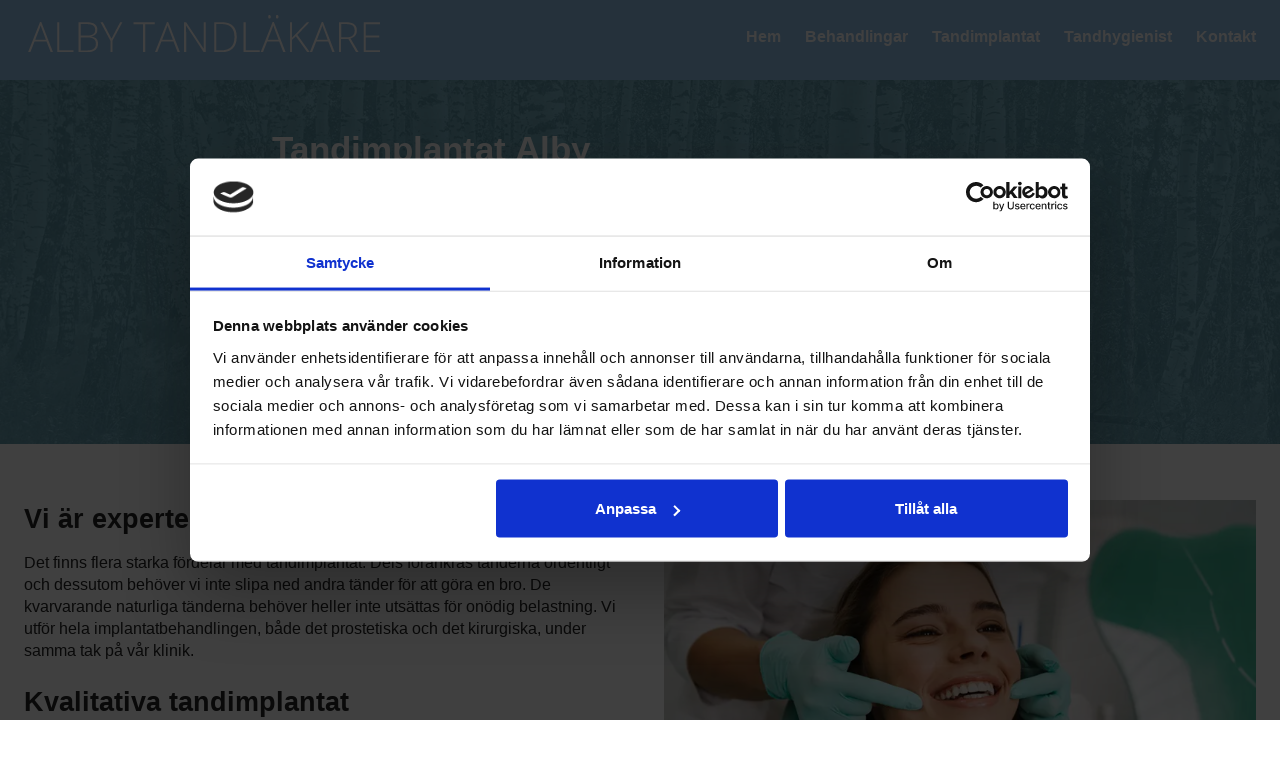

--- FILE ---
content_type: text/html; charset=utf-8
request_url: https://www.albytandlakare.se/tandimplantat/
body_size: 8634
content:
<!doctype html>
<html class="no-js" lang="SV-se">
    <head>

        <meta charset="utf-8">
        <meta http-equiv="x-ua-compatible" content="ie=edge">
        <title>Tandimplantat Alby | Nya tänder och allt inom tandvård till bra pris</title>
        <meta name="viewport" content="width=device-width, initial-scale=1">

<script id="Cookiebot" src="https://consent.cookiebot.com/uc.js" data-cbid="fbadde1c-3140-449c-9ad7-c23e03f60aae" type="text/javascript" data-blockingmode="auto" ></script>


<link rel="stylesheet" href="https://css.staticjw.com/createdfiles/css-files/322149.css?m=9317">

<style>html{scroll-behavior:smooth;}body{font-family:"Open Sans",sans-serif;font-optical-sizing:auto;font-weight:400;}.site-header{background-color:transparent;height:75px;}.desktop-nav{margin-top:1.6em;}.desktop-nav a,.desktop-nav a:visited{color:#fff;display:block;font-size:1em;padding-bottom:0;margin-bottom:1.6em;border-bottom:0 solid #fff;transition:0.5s;}.desktop-nav a:hover{color:#fff;border-bottom:1px solid #fff;transition:0.5s;}.magic{height:75px;background-color:rgba(146,194,235,1);box-shadow:0 2px 16px 0 rgba(0,0,0,0.1);transition:0.5s;}.magic .desktop-nav a,.desktop-nav a:visited{color:#f1f1f1;border-bottom:0 solid #fff;transition:0.5s;}.magic .desktop-nav a:hover{color:#fff;border-bottom:1px solid #ffffff;}.magic2{background-color:rgba(146,194,235,1);box-shadow:0 2px 16px 0 rgba(0,0,0,0.1);transition:0;}.magic2 .desktop-nav a,.desktop-nav a:visited{color:#f1f1f1;}.magic2 .desktop-nav a:hover{color:#fff;border-bottom:1px solid #ffffff;}.jumbotron{background-color:#92c2eb;}header .left img{width:360px;margin-top:0.5em;}.cubebox h3{font-size:1.6em;margin-bottom:0;color:#fff;background-color:#51beb8;padding:0.5em;text-align:center;border-radius:0;}.buttons{background-color:#92c2eb;border-radius:2px;padding:12px 18px;font-weight:700;text-transform:uppercase;}.buttons:hover{background-color:#69a2d3;}.button_c{background-color:transparent;color:#fff;border:2px solid #fff;}.button_c:hover{background-color:#fff;color:#222;border:2px solid #fff;}.button_e{background-color:transparent;color:#fff;border:2px solid #fff;margin-top:1em;}.button_e:hover{background-color:#fff;color:#222;border:2px solid #fff;}.ingress{margin:0 auto;}hr{background:#92c2eb;}.ingress hr{background:#92c2eb;}.ing-overlay{background-color:rgba(0,0,0,0);}.image-block{background-image:url('https://uploads.staticjw.com/al/albytandlakare/at_i_7.webp');background-position:center;background-repeat:no-repeat;background-size:cover;z-index:0;opacity:1;transition:all 1s ease;min-height:150px;}.image-block:hover{opacity:0.9;}.image-block{background-color:#f1f1f1;background-position:center;background-repeat:no-repeat;background-size:cover;z-index:0;opacity:1;transition:all 1s ease;}.image-block:hover{opacity:1;}footer svg .st0{fill:#459ed0;}footer{background-color:#292b34;}a{color:#459ed0;}.cta-block{background-color:#92c2eb;}.cta-block-alt{background-color:#fff;}.cta-text{font-weight:700;color:#fff;font-size:2.4em}h3{font-size:1.6em;}.cubeshell{width:22%;}.cubeshell{margin:0 1em 1em 0;}.cubeshell:nth-child(4){margin-right:0;}.cubeshell:last-child{margin-right:0;}#stf-logo{width:120px;display:inline-block;padding-right:1em;}footer .col-3 img{margin-top:0;}@media (max-width:1024px){.cubebox h3{font-size:1.4em;}#stf-logo{width:100px;display:inline-block;padding-right:1em;}}@media (max-width:800px){#home-slide-bg{background-image:url('https://uploads.staticjw.com/al/albytandlakare/at_m_1.webp')!important;}.ingress{padding:2em 0;}footer .col-1{width:22%;}footer .col-2{width:22%;}footer .col-3{width:22%;}footer .col-4{width:22%;}#home-slide-bg h1{max-width:800px;}footer .col-3 img{max-width:80px}.color-block{padding:1em 0 0;}}@media (max-width:600px){h2,h3{font-size:1.2em;margin-bottom:0.25em;line-height:1.3;}.color-block h3{font-size:1.2em;margin-bottom:0.25em;line-height:1.3;}.color-block h2{font-size:1.2em;margin-bottom:0.25em;line-height:1.3;}.ingress{padding:2em 1em;}footer .col-1{width:100%;}footer .col-2{width:100%;}footer .col-3{width:100%;}footer .col-4{width:100%;}.mobile-nav-toggle{top:1.6em;}header .left img{width:280px;margin-top:0.9em;}.button_b{width:100%}.cta-text{font-weight:700;color:#fff;font-size:1.8em}footer{text-align:center;}.ingress h1{font-size:1.8em;}}@media (max-width:340px){header .left img{width:220px;margin-top:1.2em;}.ingress h1{font-size:1.6em;}}.staff .col{width:50%;display:inline-block;padding:0.5em 0.5em;box-sizing:border-box;}.staff .col:last-child{float:right;}.staff img{display:block;padding:0;margin-left:auto;margin-right:auto;}.staff .portrait img{width:250px;height:250px;}@media (max-width:800px){.staff .col{width:50%;float:left;}.staff .col:nth-child(odd){padding-right:0.5em;}.staff .col:nth-child(even){float:right;padding-left:0.5em;}.staff .portrait img{width:250px;height:250px;}}@media (max-width:640px){.staff .col{width:100%;float:left;padding:0.5em 0;}.staff .col:nth-child(odd){padding-right:0;}.staff .col:nth-child(even){float:right;padding-left:0;}}.portrait img{max-width:100%;border-radius:0;object-fit:cover;width:250px;height:250px;}.portrait{position:relative;line-height:0;}.portrait:hover .overlay{width:100%;left:0;background-color:rgba(150,150,150,1);}.overlay{position:absolute;top:85%;bottom:0;left:0;right:0;background-color:rgba(146,194,235,1);overflow:hidden;width:100%;height:15%;transition:.5s ease;}.overlaytext{position:absolute;top:50%;left:50%;color:#fff;font-size:1em;line-height:1.2;text-align:center;transform:translate(-50%,-50%);-ms-transform:translate(-50%,-50%);width:100%;}.stafftext h4{color:#222;font-size:1.2em;font-weight:700;text-align:center;margin:1em;line-height:1.4;}.stafftext p{color:#222;font-size:1em;margin:1em;text-align:center;line-height:1.4;}.placeholder{position:absolute;top:124em;}@media (max-width:1040px){.placeholder{position:absolute;top:130em;}}@media (max-width:800px){.placeholder{position:absolute;top:130em;}}@media (max-width:600px){.placeholder{position:absolute;top:144em;}}.midhead_c{text-align:center;margin:0 auto;text-align:center;padding:3em;}.midhead_c hr{max-width:100px;padding:0;margin-left:auto;margin-right:auto;}.midhead_c h3{font-size:2.3em;margin-top:0.5em;}@media (max-width:600px){.midhead_c{padding:1.5em 0 0;}.midhead_c h2{font-size:2em;}}.cubeoverlay{background-color:rgba(199,234,232,0.5);height:100%;transition:.5s ease;}.cubeoverlay:hover{background-color:rgba(199,234,232,1);transition:.5s ease;}.accordion{background-color:rgba(199,234,232,0.6);color:#222;font-size:1.2em;}.activeacc,.accordion:hover{background-color:rgba(199,234,232,1);}.accordion:after{color:#222;}.activeacc:after{color:#ffffff;}.panel{padding:0 18px;background-color:transparent;max-height:0;overflow:auto;transition:max-height 0.2s ease-out;}.mobile-nav-toggle{z-index:99;position:absolute;cursor:pointer;top:1.8em;right:1.2em;}.mobile-nav-toggle .toggle-button{position:relative;}.st1{fill:#fff;}.st2{fill:#fff;}.st3{fill:#fff;}.cubetxt p{margin:0 0 1.3em;}.cubelink{z-index:1;}.mobile-nav{background-color:#92c2eb;}.mobile-nav ul{position:relative;padding-top:6em;z-index:3;}.mobile-nav ul a{color:#fff;}@media (max-width:800px){.cubeshell{width:47.8%;}.cubeshell{padding:0;margin:0.5em 0.5em 0.5em 0.5em;}.cubetxt h3{font-size:1.1em;}.cubetxt h4{font-size:1.1em;}.cubebox h3{font-size:1.1em;}.cubeshell:first-child{margin-left:0.5em;}.cubeshell:last-child{margin-right:0.5em;}.cubeshell:nth-child(4){margin-right:0.5em;}.bildtext{padding-top:8em;}}@media (max-width:600px){.cubes{margin-top:1em;}.cubeshell{width:100%;margin:1em;}.cubebox{width:100%;margin:0em 0;}.cubebox img{max-height:70px;}.cubebox h3{font-size:1.4em;}.cubetxt h4{font-size:1.1em;}.cubeshell:first-child{margin-left:1em;}.cubeshell:last-child{margin-right:1em;}.cubeshell:nth-child(4){margin-right:1em;}}.logo{width:200px;text-align:center;margin:1.5em auto 0;display:inline-block;vertical-align:middle;}@media (max-width:640px){footer h5{max-width:100%;color:#92c2eb;}}</style>

    <link rel="icon" href="https://images.staticjw.com/alb/2280/favicon.png" sizes="any">
    <meta charset="utf-8">
    <meta name="description" content="Vänd dig till oss på Alby Tandläkare för trygg och effektiv hjälp med tandimplantat. Vår tandläkare och tandsköterska hjälper dig genom hela processen">
    <link rel="canonical" href="https://www.albytandlakare.se/tandimplantat/">

<style type="text/css">
#home-slide-bg {background-image:url(https://uploads.staticjw.com/al/albytandlakare/at_s_1.webp);}
</style>

<!-- Google Tag Manager -->
<script>(function(w,d,s,l,i){w[l]=w[l]||[];w[l].push({'gtm.start':
new Date().getTime(),event:'gtm.js'});var f=d.getElementsByTagName(s)[0],
j=d.createElement(s),dl=l!='dataLayer'?'&l='+l:'';j.async=true;j.src=
'https://www.googletagmanager.com/gtm.js?id='+i+dl;f.parentNode.insertBefore(j,f);
})(window,document,'script','dataLayer','GTM-T677CHDB');</script>
<!-- End Google Tag Manager -->
</head>


<body>
<!-- Google Tag Manager (noscript) -->
<noscript><iframe src="https://www.googletagmanager.com/ns.html?id=GTM-T677CHDB"
height="0" width="0" style="display:none;visibility:hidden"></iframe></noscript>
<!-- End Google Tag Manager (noscript) -->

<header class="site-header" id="header_frame">
            
<div class="branding" >
 <div class="left"><a href="/"><img src="https://uploads.staticjw.com/al/albytandlakare/alby-t-logo.svg" /></a></div>
 <div class="right">
	<div class="mobile-nav-toggle" id="mobile-nav-toggle">
	<span class="toggle-button">
	<svg viewBox="0 0 100 100" width="30" height="30">
	<rect class="st1" width="80" height="10"></rect>
	<rect class="st2" y="30" width="80" height="10"></rect>
	<rect class="st3" y="60" width="80" height="10"></rect>
	</svg>
	</span>
 </div>
             <nav class="mobile-nav" id="mobile-nav">
		<ul id="nav">
<li id="active"><a href="/">Hem</a></li>

<li><a href="/#behandlingar">Behandlingar</a> </li>
<li><a href="/tandimplantat/">Tandimplantat</a></li>
<li><a href="/tandhygienist/">Tandhygienist</a> </li>
<li><a href="/kontakt">Kontakt</a></li>
</ul>
</nav>
</div>


<div class="right2"><nav class="desktop-nav" id="dektop-nav">
<ul>
<li><a href="/" class="current">Hem</a></li>
<li><a href="/#behandlingar">Behandlingar</a> </li>
<li><a href="/tandimplantat/">Tandimplantat</a></li>
<li><a href="/tandhygienist/">Tandhygienist</a> </li>
<li><a href="/kontakt">Kontakt</a></li>
</ul>
</nav>
</div>

                
<div class="left">  

  

                 
                </div>
            </div>
            
        </header>

	         <div class="jumbotron">
			
          </div>
                         <main>
		

<div class="image-block">
<div class="ing-overlay">
<section class="container">
<section class="ingress">
<h1>Tandimplantat Alby</h1>
<hr />
<p>Är dina tänder inte i den form du önskar? Du kanske har förlorat en eller flera tänder av någon anledning eller har du en helt tandlös över- eller underkäke? Lösningen kan vara att ersätta de förlorade tänderna med tandimplantat.</p>
<a class="buttons button_l" href="https://www.albytandlakare.se/kontakt">Kontakta oss</a></section>
</section>
</div>
</div>
<div class="frame">
<div class="container">
<section class="textleft">
<h2>Vi är experter på tandimplantat</h2>
<p>Det finns flera starka fördelar med tandimplantat. Dels förankras tänderna ordentligt och dessutom behöver vi inte slipa ned andra tänder för att göra en bro. De kvarvarande naturliga tänderna behöver heller inte utsättas för onödig belastning. Vi utför hela implantatbehandlingen, både det prostetiska och det kirurgiska, under samma tak på vår klinik.</p>
<h2>Kvalitativa tandimplantat</h2>
<p>Vår skickliga och erfarna tandläkare och tandsköterska hjälper dig med kvalitativa tandimplantat i Alby till bra priser. Vi skräddarsyr behandlingen för att passa just dina behov.</p>
<p>Vi inleder med ett konsultationsmöte där vi undersöker dina tänder tar vi fram en lämplig behandlingsplan. Vi har lång erfarenhet av tandimplantat och kommer att ta hand om dig hela vägen.</p>
<a class="buttons" href="https://www.albytandlakare.se/kontakt">Kontakta oss</a></section>
<section class="imgright"><img src="https://uploads.staticjw.com/al/albytandlakare/at_b_14.webp" alt="Tandimplantat Alby nöjd patient" /></section>
</div>
</div>
<div class="color-block">
<div class="container">
<section class="textleft">
<h3>Dåliga tänder påverkar hela livet</h3>
<p>Problem med tappade eller skadade tänder påverkar hela livet. Du kan få svårt att äta på ordentligt och få problem med smärta i tänder, käke och huvud. Många lider också psykiskt av dåliga tänder. Sämre självkänsla och färre leenden är en vanlig följd för personer som har en tandrad som inte är komplett. Vår tandläkare kan hjälpa dig med dina problem med hjälp av ett modernt och smidigt implantat.<br />Vår erfarna och kunniga personal förstår vad som krävs för att våra patienter ska känna sig trygga och välkomna på kliniken:</p>
<ul>
<li>Moderna lokaler med den senaste utrustningen.</li>
<li>Välutbildad personal som har erfarenhet och de senaste kunskaperna om moderna tandimplantat.</li>
<li>En trygg och välkomnande miljö som är anpassad efter patienternas behov.</li>
<li>Tandläkare och sköterskor som behärskar fler språk än svenska.</li>
<li>Noggranna uppföljningar och kontroller när implantaten är på plats.</li>
<li>Kunniga tandhygienister som kan ge råd om hur du ska hantera dina implantat för att bibehålla en god tandhälsa.</li>
</ul>
<h3>Tandimplantat Alby – mer information</h3>
<p>Skadade och tappade tänder är inte samma problem som det var förr i tiden. Ingen ska behöva ha gammaldags, otympliga löständer. Numera går det att ersätta förlorade tänder med funktionella tandimplantat som är så nära naturliga tänder det går att komma. De är tillverkade av tåligt och funktionellt material som är fullt jämförbara med vanliga tänder.</p>
<p>Så här fungerar det när vi opererar in dina tandimplantat. Vi skruvar enkelt uttryckt in skruvar av titan i käkbenet. Skruvarna fungerar som fundament för de nya tänderna. Implantatet fungerar precis som vanliga tänder och fungerar på ett smidigare sätt jämfört med traditionella lösningar. En klar fördel med implantat är att tänderna inte rör sig och att det inte fastnar några matrester under implantaten.</p>
<p><img src="https://uploads.staticjw.com/al/albytandlakare/at_b_16.webp" alt="Tandimplantat Alby – röntgenbild" /></p>
</section>
<section class="textright">
<p><img src="https://uploads.staticjw.com/al/albytandlakare/at_b_6.webp" alt="Tandimplantat modell" /></p>
<h3>Viktigt med ordentliga förberedelser</h3>
<p>Det är viktigt att förbereda sig ordentligt innan tandimplantat sätts in. Patientens tandhälsa måste undersökas noga, både manuellt och med röntgen. Det är mycket viktigt att det inte är infekterat i käkben eller tandkött innan implantatoperationen. Har du nyligen låtit behandla dina tänder så måste du avvakta läkningen innan det kan vara aktuellt med ett implantat. Ett konstgjort implantat gör att du får tillbaka en fullständig tandrad med förbättrat utseende och god funktion.</p>
<h3>Så sköter du dina tandimplantat</h3>
<p>Tandimplantat sköts i stort sett på samma sätt som naturliga tänder. Du borstar tänderna morgon och kväll med fluortandkräm. Rengöring mellan implantaten kan du göra med vanlig tandtråd eller en mellanrumstandborste.</p>
<p>Dessa finns att köpa på de flesta apotek. Du bör inte röka eller snusa om du har tandimplantat. Det är också bra att vara uppmärksam på förändringar i tandkött, inte minst tecken på inflammation. Om du är orolig för att något inte står rätt till så är det bara att ringa oss.</p>
<h3>Tandimplantat Alby – frågor och svar</h3>
<br /><button class="accordion">Hur mycket kostar en behandling med tandimplantat?</button>
<div class="panel">
<p>Innan vi kör igång gör vi en bedömning där det ingår en kostnadskalkyl. Hur mycket en implantatbehandling kostar varierar. Hur många implantat ska sättas in? Vilken typ av behandling ska utföras? Vilket tandtekniskt arbete krävs?</p>
</div>
<button class="accordion">Finns det några risker med moderna tandimplantat?</button>
<div class="panel">
<p>Innan behandlingen startar görs en utvärdering där vi fastställer patientens medicinska tillstånd. På det viset kan vi ta reda på om patienten är lämpad för en implantatbehandling. Finns det några medicinska tillstånd som kan vara besvärliga eller försvåra läkningen bör du utvärdera riskerna tillsammans med din tandläkare.</p>
</div>
<button class="accordion">Gör det ont att sätta in tandimplantat?</button>
<div class="panel">
<p>Det kan i vissa fall orsaka visst obehag. Bedövning och lugnande medel används oftast för att minska obehag vid insättningen. Ett tandimplantat ger mindre obehag jämfört med om flera ska sättas in.</p>
</div>
</section>
</div>
</div>
<section class="cta-block">
<div class="cta-inner">
<div class="cta-text">Funderar du på tandimplantat?</div>
<a class="buttons button_c" href="https://www.albytandlakare.se/kontakt">Kontakta oss</a></div>
</section>

         
            </main>
<footer>
<div class="container">
<div class="col-1">
<h5>Öppettider</h5>
<p>Mån - tor: 08.00 - 17.00<br />Fre: Stängt</p></div>
                    
<div class="col-2">
<h5>Adress</h5>
<p><strong>Alby tandläkare</strong><br />Albyvägen 14<br />145 59 Norsborg</p>
<p class="f-ico">
<svg version="1.1" id="Lager_1" xmlns="http://www.w3.org/2000/svg" xmlns:xlink="http://www.w3.org/1999/xlink" x="0px" y="0px"
	 viewBox="0 0 129.3 90.3" style="enable-background:new 0 0 129.3 90.3;" xml:space="preserve">
<g>
	<g>
		<path class="st0" d="M91.3,44.8l38,38v-76L91.3,44.8z"/>
	</g>
	<g>
		<path class="st0" d="M6,90.3h117.4L84.6,51.5L77.2,59c-3.3,3.3-7.8,5.2-12.5,5.2s-9.1-1.8-12.5-5.2l-7.4-7.4L6,90.3z"/>
	</g>
	<g>
		<path class="st0" d="M0,6.7v76l38-38L0,6.7z"/>
	</g>
	<g>
		<path class="st0" d="M6.7,0L59,52.2c1.5,1.5,3.5,2.3,5.7,2.3c2.2,0,4.2-0.8,5.7-2.3L122.7,0H6.7z"/>
	</g>
</g>
</svg>

<a href="/cdn-cgi/l/email-protection#7d1c111f04091c1319111c161c0f183d091811141c531e1210"><span class="__cf_email__" data-cfemail="3b5a5759424f5a555f575a505a495e7b4f5e57525a15585456">[email&#160;protected]</span></a></p>
<p class="f-ico"><svg version="1.1" id="Lager_1" xmlns="http://www.w3.org/2000/svg" xmlns:xlink="http://www.w3.org/1999/xlink" x="0px" y="0px"
	 viewBox="0 0 143.8 161" style="enable-background:new 0 0 143.8 161;" xml:space="preserve">

<path class="st0" d="M86.6,43.1c-4.3-3.9-4.7-8.9-1.3-13.3L99,11.9c3.4-4.4,9.5-5.9,14-2.5l8.5,6.8c9,6.9,14.7,15.6,11.2,31.2
	c-1.9,8.3-18.8,39.2-30.3,54.6s-40.6,42-48.2,46.8c-9.6,6-23,3.5-31.7-3.1l-8.2-6.2c-4.4-3.4-5.7-9.3-2.3-13.7l15-18.5
	c3.4-4.4,8.4-4.4,13.4-1.8s12.7,7.4,16.1,5.9c9.9-4.5,16.9-9.8,28.1-24.6C93.4,75.2,96.4,66,96.2,57.2C96.2,53.5,90.9,47,86.6,43.1z
	"/>
</svg>
<br /><a href="tel:0853176868">08-531 76 868</a><br /><a href="tel:0723614080">0723-61 40 80</a></p>	

</div>

<div class="col-3">
<h5>Medlem av</h5>
<img id="stf-logo" src="https://uploads.staticjw.com/al/albytandlakare/stf_logo-n.png" alt="stf logo"/><img id="stf-logo" src="https://uploads.staticjw.com/al/albytandlakare/pt_logo-n.png" alt="pt logo"/></div>

<div class="col-4">
<h5>Meny</h5>
<ul id="nav">
    <li><a href="/">Hem</a></li>
    <li id="active"><a href="/tandimplantat/">Tandimplantat</a></li>
    <li><a href="/tandhygienist/">Tandhygienist</a></li>
    <li><a href="/kontakt">Kontakt</a></li>
</ul>
 
</div>
</div>

<div class="subfooter">
<div class="left"><p>Powered by </p> <svg version="1.1" id="Layer_1" xmlns="http://www.w3.org/2000/svg" xmlns:xlink="http://www.w3.org/1999/xlink" x="0px" y="0px" viewBox="0 0 727.9 87.1" xml:space="preserve">

<path class="st0" d="M0,44.1C0,18.6,16.8,0.8,41.9,0.8c11.3,0,22.7,3.4,31.8,12.6l-4.8,4.3c-7.7-7.4-16.7-10.4-27-10.4
	C21.5,7.2,7.1,21.9,7.1,44.1c0,21.5,14,36.6,34.9,36.6c10.3,0,19.3-2.8,26.3-8.3V50.3H39.8v-6.2H75V76c-8.2,7.2-19.9,11-33,11
	C17.5,87,0,70,0,44.1z"/>
<path class="st0" d="M89.6,1.4h50.9v6.2h-44V41H133v6.2H96.4v33.1H143v6.2H89.6V1.4z"/>
<path class="st0" d="M154,1.4h6.7l53.9,73.8h0.2V1.4h6.7v85.2h-6.8L161,13.2h-0.1v73.3H154V1.4z"/>
<path class="st0" d="M237.8,1.4h50.9v6.2h-44V41h36.6v6.2h-36.6v33.1h46.6v6.2h-53.4V1.4z"/>
<path class="st0" d="M302.3,1.4h29.2c19.1,0,27.4,10.8,27.4,25.2c0,15.2-9,23.2-23.3,25l25,35h-8.3L328,52.1h-18.8v34.4h-6.8V1.4z
	 M329.1,45.8c16.3,0,22.7-8.3,22.7-19.2c0-12.6-8-19-20.9-19h-21.7v38.2H329.1z"/>
<path class="st0" d="M397.9,1.4h7.2L438,86.6h-7.2L422,63.6h-40.8l-8.6,22.9h-7.2L397.9,1.4z M419.8,57.5l-18.1-48h-0.2l-18.1,48
	H419.8z"/>
<path class="st0" d="M542.7,1.4h6.8v85.2h-6.8V1.4z"/>
<path class="st0" d="M563.1,43.8c0-25.6,18.4-43.1,42.4-43.1c23.5,0,42.1,17.3,42.1,43.1c0,25.9-18.6,43.3-42.1,43.3
	C581.5,87.2,563.1,69.5,563.1,43.8z M640.5,43.8c0-21.8-15.7-36.6-35-36.6c-19.9,0-35.4,15.1-35.4,36.6c0,21.7,15.5,36.8,35.4,36.8
	C624.8,80.7,640.5,65.8,640.5,43.8z"/>
<path class="st0" d="M660.4,1.4h6.7l53.9,73.8h0.2V1.4h6.7v85.2h-6.8l-53.8-73.3h-0.1v73.3h-6.8V1.4z"/>
<g>
	<path class="st0" d="M528.7,80.6c0.2-0.4,0.1-0.5-0.8-1.7c-5.4-6.1-10.4-11.9-14.4-16.4c-3.9-4.4-10.2-10.2-13.8-12.9
		c-1.8-1.4-6.1-4.4-7.5-5.5c-0.4-0.3-0.5-0.4-0.5-0.6c0.1-0.2,0.3-0.3,0.6-0.5c2.3-1.7,5.1-3.5,7.6-5.4c3.6-2.7,9.8-8.7,13.7-13
		c4.7-5.2,7.6-8.7,14.3-16.4c1-1.2,1.1-1.3,0.8-1.7c-1.8-2.8-3.7-4.6-6.4-6.4c-0.4-0.2-0.5-0.1-1.7,0.8
		c-6.1,5.4-11.9,10.4-16.4,14.4c-4.4,3.9-10.2,10.2-12.9,13.8c-1.4,1.8-5.7,7.7-5.7,7.7c-0.2,0.3-0.4,0.4-0.6,0.2
		c-0.1-0.1-0.2-0.2-0.3-0.4c-1.7-2.3-3.4-5-5.3-7.5c-2.7-3.6-8.7-9.8-13-13.7c-5.2-4.7-8.7-7.6-16.4-14.3c-1.2-1-1.3-1.1-1.7-0.8
		c-2.8,1.8-4.6,3.7-6.4,6.4c-0.2,0.4-0.1,0.5,0.8,1.7c5.4,6.1,10.4,11.9,14.4,16.4c3.9,4.4,10.2,10.2,13.8,12.9
		c1.8,1.4,6.1,4.5,7.6,5.5c0.2,0.1,0.3,0.2,0.4,0.3c0.1,0.1-0.1,0.3-0.5,0.6c-2.3,1.7-5.1,3.5-7.6,5.4c-3.6,2.7-9.8,8.7-13.7,13
		c-4.7,5.2-7.6,8.7-14.3,16.4c-1,1.2-1.1,1.3-0.8,1.7c1.8,2.8,3.7,4.6,6.4,6.4c0.4,0.2,0.5,0.1,1.7-0.8c6.1-5.4,11.9-10.4,16.4-14.4
		c4.4-3.9,10.2-10.2,12.9-13.8c1.4-1.8,4.5-6,5.6-7.5c0.2-0.3,0.4-0.5,0.5-0.5c0.1,0,0.4,0.4,0.6,0.7c1.7,2.3,3.4,5,5.3,7.5
		c2.7,3.6,8.7,9.8,13,13.7c5.2,4.7,8.7,7.6,16.4,14.3c1.2,1,1.3,1.1,1.7,0.8C525.1,85.1,526.9,83.3,528.7,80.6z"/>
</g>
</svg><p>© 2024</p>
                    </div>
                </div>
</footer>


<script data-cfasync="false" src="/cdn-cgi/scripts/5c5dd728/cloudflare-static/email-decode.min.js"></script><script>(function() { var global_id = '1xovpikl'; var property_id = 322888;
    var url = encodeURIComponent(window.location.href.split('#')[0]); var referrer = encodeURIComponent(document.referrer);
    var x = document.createElement('script'), s = document.getElementsByTagName('script')[0];
    x.src = 'https://redistats.com/track.js?gid='+global_id+'&pid='+property_id+'&url='+url+'&referrer='+referrer; s.parentNode.insertBefore(x, s); })(); </script>

<script src="https://ajax.googleapis.com/ajax/libs/jquery/3.6.0/jquery.min.js"></script>
   <script>
           !function(a){	
		a("#mobile-nav-toggle").click(function(){		
		a(this).toggleClass("active"),
		a("#mobile-nav").toggleClass("active")
	        })
}(jQuery);
       </script>
    
  

<script>
$(function() {
    $(window).on("scroll", function() {
        if($(window).scrollTop() > 0) {
            $(".site-header").addClass("magic2");
        } else {
            //remove the background property so it comes transparent again (defined in your css)
           $(".site-header").removeClass("magic2");
        }
    });
});</script>
  

<script
  src="https://code.jquery.com/jquery-3.6.0.min.js"
  integrity="sha256-/xUj+3OJU5yExlq6GSYGSHk7tPXikynS7ogEvDej/m4="
  crossorigin="anonymous">
</script>

<script>/* When the user clicks on the button,
toggle between hiding and showing the dropdown content */
function myFunction() {
  document.getElementById("myDropdown").classList.toggle("show");}
// Close the dropdown menu if the user clicks outside of it
window.onclick = function(event) {
  if (!event.target.matches('.dropbtn')) {
    var dropdowns = document.getElementsByClassName("dropdown-content");
    var i;
    for (i = 0; i < dropdowns.length; i++) {
      var openDropdown = dropdowns[i];
      if (openDropdown.classList.contains('show')) {
        openDropdown.classList.remove('show');
      }}}}
</script>
<script> var acc = document.getElementsByClassName("accordion"); var i;  for (i = 0; i < acc.length; i++) {   acc[i].addEventListener("click", function() {     this.classList.toggle("activeacc");     var panel = this.nextElementSibling;     if (panel.style.maxHeight) {       panel.style.maxHeight = null;     } else {       panel.style.maxHeight = panel.scrollHeight + "px";     }    }); } </script>
</body>
</html><!-- Page generated in 0.00353 seconds at 22 Jan 18:36 -->

--- FILE ---
content_type: text/css
request_url: https://css.staticjw.com/createdfiles/css-files/322149.css?m=9317
body_size: 7669
content:
*,*::before,*::after{box-sizing:border-box}body,h1,h2,h3,h4,p,figure,blockquote,dl,dd{margin:0}ul[role="list"],ol[role="list"]{list-style:none}html:focus-within{scroll-behavior:smooth}body{min-height:100vh;text-rendering:optimizeSpeed;line-height:1.5}a:not([class]){text-decoration-skip-ink:auto}img,picture{max-width:100%;}input,button,textarea,select{font:inherit}@media(prefers-reduced-motion:reduce){html:focus-within{scroll-behavior:auto}*,*::before,*::after{animation-duration:.01ms !important;animation-iteration-count:1 !important;transition-duration:.01ms !important;scroll-behavior:auto !important}}

.anchor {display: block;position: relative;top: -120px;visibility: hidden;}

/* HEADER */

.site-header {
background-color: #fff;
position: fixed;
width: 100%;
z-index: 4;
left: 0;
transition: left 225ms ease;
box-shadow: none;
}

header .branding {
max-width: 92em;
margin-left: auto;
margin-right: auto;
padding: 0 1.5em;
min-height: 0.25em;
}

header .branding:after {content: " ";display: block;clear: both;}

@media (max-width: 640px) {header {padding-top: 0.5em;}}

header .left2 {
display: inline-block;
margin: 1.8em 0 12px 24px;
float: left;
color:red;
}

header .right a {
display: inline;
padding: 0;
}

header .right2 {
display: inline;
margin-right: 0;
float: right;
text-align: center;
}

@media (max-width: 1024px){.right2 {display: none;float: none;}}
@media (min-width: 1025px){.right {display: none;}}

@media (min-width: 640px) {
header .right {
float: right;
padding-top: 0.8em;
padding-right:1.5em;}
}
@media (max-width: 640px) {
header .right img {display: none;}
header .right a {display: none;}
header .right {margin-bottom: 0;}
}

header .left img {
max-height: 5em; 
z-index: 3;
padding: 4px;
margin: 0 auto 0 0;
}
@media (min-width:640px){header .left {float: left;padding-top: 0.2em;}}

@media (max-width: 640px) {
header .left a {display: inline;}
header .left img {max-height: 4em;padding: 0;margin-top:0;margin-left:1em;}
header .left2 {display: none;}
header .right3 {display: none;}
}

.titeluppe {
text-transform: none;
padding-left: 15px;
padding-top: 0px;
color: #111;
margin: 0;
font-size: 1.7em;
}

@media (max-width: 640px) {.titeluppe {padding-left: 0;}}


/* DESKTOP-NAV */

.desktop-nav {
font-size:1em;
margin-top:2.1em;
padding-top:0;
float: right;
padding-right: 0;
text-transform: none;
border-bottom: 0 solid #fff;
}

.desktop-nav ul {
max-width: 78em;
margin-left: auto;
margin-right: auto;
padding: 0 0;
}
   
.desktop-nav ul:after {content: "";display: block;clear: both;padding:0;}
  
.desktop-nav li {
margin-right: 0;
margin-left: 1.5em;
display: block;
float: left;
position: relative;
padding-bottom: 0;}
    
.desktop-nav li:after {padding-top: 0em;padding-bottom: 0.625em;content: "";position: absolute;right: -0.95em;top: 0px;}
.desktop-nav li:first-child {margin-left: 0;}
.desktop-nav li:last-child:after {display: none;}

.active {background-color: rgba(255,255,255,1);box-shadow: 0 2px 16px 0 rgba(0,0,0,0.1);transition: 0.8s;}
.active .desktop-nav a {}
.active .desktop-nav a:hover {}
.active2 {background-color: rgba(255,255,255,1);box-shadow: 0 2px 16px 0 rgba(0,0,0,0.1);transition: 0;}
.active2 .desktop-nav a, .desktop-nav a:visited { }
.active2 .desktop-nav a:hover { }

@media (max-width: 640px) {.desktop-nav {display: none; }}

.desktop-nav a,
.desktop-nav a:visited {
color: #222; 
display: block;
font-size: 1em;
padding-bottom:1em;
}

.desktop-nav a:active,
.desktop-nav a:hover {
color: #326e97;
transition: 0.5s;
}

.desktop-nav ul ul {
display: none;
position: absolute;
top: 100%;
left: 0;
background: #fff;
opacity: 1;
z-index: 99;
margin-bottom:0;
}

.desktop-nav  ul ul a {padding:0.3em;margin:0;color:#326e97;line-height:1.8;}

.desktop-nav ul li:hover ul {
display:block;
text-align: left;
padding:0 0.5em 0;
width:150px;
}

.desktop-nav ul ul a {font-size:1em;color:}
.desktop-nav ul ul a:hover {}

/* DROPDOWN MENY */

.dropdown {position: relative;display: inline-block;transition:0.5s;}

.dropdown-content {
display: none;
position: relative;
background-color: transparent;
min-width: 100%;
z-index: 1;
text-align: right;
overflow: auto;
line-height:1.2;
font-size:0.8em;
margin-top:0.5em;
}

.dropdown-content a {
color: #d3d3d3;
padding: 0;
text-decoration: none;
display: block!important;
font-size:0.8em;
line-height:1.8;
transition:0.5s;}

.dropdown-content a:hover {transition:0.5s;}

.show {display:block;}
.ddlink a {color:#cccccc;font-size:0.9em;word-break:keep-all;}

/* Dropdown Button */

.dropbtn {
color: #d3d3d3;
padding: 16px;
cursor: pointer;
}

.dropbtn::after { 
content: "›";
font-size: 1.4em;
position: absolute;
margin-left: 0.5em;
-webkit-transform: rotate(90deg);
transform: rotate(90deg);
transition:0.5s;
color:#ccc;
}

.dropbtn:hover, .dropbtn:focus {}
 
/* MOBILE NAV */

.mobile-nav {
height: min-content;
padding: 1em 1.5em 1em 1em;
position: fixed;
top: 0;
bottom: 0;
right: 0;
overflow-x: auto;
width: min-content;
z-index: 98;
background-color: #fff;
-webkit-transition: background 0.3s ease, height 0.3s ease-in, min-height 0.3s ease-in;
transition: background 0.3s ease, height 0.3s ease-in, min-height 0.3s ease-in, transform 0.5s 0.2s cubic-bezier(0.4, 0, 0.3, 0.3);
-webkit-transform: translateX(200%);
transform: translateX(200%);
width: 100%;
text-align:right;
height: 1000px;
box-shadow: 0 2px 12px 0 rgba(0,0,0,0.2);
}

.mobile-nav.active {
-webkit-transform: translateX(0);
transform: translateX(0);
box-shadow: 0 2px 12px 0 rgba(0,0,0,0.2);}

.mobile-nav ul {padding-top: 6em;}
.mobile-nav ul li {display: block;padding-bottom: 0;padding-top: 1em;}
    
.mobile-nav ul a {
display: block;
font-size:1.2em;
padding-bottom:0.5em;
}
.mobile-nav li a {}
.mobile-nav li a:hover {}

/* HAMBURGER */

.mobile-nav-toggle {z-index: 99;position: absolute;cursor: pointer;top: 2.4em;right: 1.2em;}
.mobile-nav-toggle .toggle-button {position: relative;}

.st1 {fill:#222;}
.st2 {fill:#222;}
.st3 {fill:#222;}

.mobile-nav-toggle .st1 {transform-origin: -25px;transition: 0.3s ease transform, 0.3s ease top, 0.3s ease width,0.3s ease right;}
.mobile-nav-toggle .st2 {right: 0;width: 80px;transform-origin: 60px;transition: 0.3s ease transform, 0.3s ease top, 0.3s ease width,0.3s ease right;}
.mobile-nav-toggle .st3 {margin-bottom: 0;transform-origin: 60px;transition: 0.3s ease transform, 0.3s ease top, 0.3s ease width,0.3s ease right;}
.mobile-nav-toggle.active .st1 {top: -6px;width: 68px;transform: rotateZ(45deg);}
.mobile-nav-toggle.active .st2 {width: 90px;top: 0;right: 0;transform: rotateZ(-45deg);}
.mobile-nav-toggle.active .st3 {top: 6px;transform: rotateZ(45deg);}
.mobile-nav-toggle.active {background-color: transparent;box-shadow: none;z-index: 9999;}

@media (min-width: 1040px) {.mobile-nav-toggle {display: none;}}
@media (min-width: 1024px) {.mobile-nav-toggle {display: block;}}
@media (max-width: 640px) {.mobile-nav-toggle {top: 2em;}}

/* SLIDER */

#home-slide-bg {
position:relative;
background-position: center; 
background-repeat: no-repeat; 
background-size: cover;
z-index:0;
opacity:1;
min-height:750px;
max-height:750px;
}

.h_overlay {position:absolute;height: 100%;width: 100%;background: rgba(0,0,0,0.3);}

.bildtext
{
position:relative;
max-width: 92em;
text-align: left;
margin-left: auto;
margin-right: auto;
padding-top: 14em;
overflow: auto;
}

#home-slide-bg h1 {
font-size: 3.2em;
line-height: 1.2;
color: #fff;
margin-bottom:0;
}

.small {
color: #fff;
font-size: 1.5em;
padding-bottom: 0;
}

.bildtextleft {
float:left;
padding: 0 1.5em;
max-width:800px;
margin:0 auto 4em 0;
}

#home-slide-bg hr {max-width:92%;}

@media (max-width:800px){#home-slide-bg {min-height:600px;max-height:600px;}#home-slide-bg h1 {font-size: 3em;max-width:480px;margin-left:0;
margin-right:auto;}.small {font-size: 1.5em;}.bildtext {padding-top:10em;}.bildtextleft {padding-top: 0;}
.bildtextright {display:none;}}

@media (max-width: 600px){.bildtext {}#home-slide-bg {z-index:0;opacity:1;min-height:600px;max-height:600px;}.bildtextleft {max-width:100%;padding: 1em;}
#home-slide-bg h1 {font-size: 2.2em;}.small {font-size: 1.4em;line-height:1.2;padding-bottom:0;}#home-slide-bg hr {margin: 0.5em auto;max-width:100%;}}

@media (max-width: 380px){#home-slide-bg h1 {font-size: 2em;}.small {font-size: 1.4em;}}
@media (max-width: 340px){#home-slide-bg h1 {font-size: 1.8em;}.small {font-size: 1.2em;}}

hr {height:3px; background:#02c8e6;padding:0;margin: 1em 0;}

/* KNAPPAR */

.buttons {
background-color: #02c8e6;
border-radius:0;
color: #fff;
padding: 14px 24px;
transition: 0.5s;
cursor: pointer;
width: fit-content;
display:block;
margin-bottom:0.5em;
}

.buttons a {}
.buttons:hover {background-color: #01acc6; border: 0; color: #fff;cursor: pointer;}

.button_l {margin:1em 0;}
.button_r {float:right; margin-right:0;}
.button_c {background-color:#02c8e6;display:block;margin:0 auto;}
.button_c:hover {background-color: #01acc6;}
.button_x {margin:0 auto;}
.button_x:hover {background-color: #5c92b6; color: #fff;}
.button_b {margin:1em 0;border:0;font-weight:700;font-size:1em;}



input#check {margin-left: 0;float:left;}
.approve {text-align:left;display:block;margin-left: 0.5em;margin-top:-0.2em;}

@media (max-width: 600px) {.buttons {float:none;display:block;}}

/* CONTAINER */

.frame {margin:2em auto;}
.container {
max-width: 92em;
margin-top: 0;
margin-bottom:0;
margin-left: auto;
margin-right: auto;
padding:0 1.5em;
overflow: auto;
background-color: transparent;}

.container:after {
content: " ";
clear: both;
}
@media (max-width: 800px) {.container {margin:0 auto;padding:0 1em;}}
@media (max-width: 600px) {.container {padding:0;}.frame {margin:0;}}

/* INGRESS */
.ingress {
max-width: 46em;
background-color: transparent;
display: block;
margin: 0;
padding: 3em 0 2em;
text-align:left;
}

.ingress h1 {
font-size: 2.2em;
color: #fff;
padding:0;
margin:0;
line-height: 1.2;
}

.ingress h2 {
font-size: 2.2em;
color: #fff;
padding:0;
margin:0;
line-height: 1.2;
}

.ingress p {
font-size: 1.4em;
color: #fff;
padding:0;
margin:0 0 1em;
line-height:1.4;
}
.ingress a {color: #fff;}
.ingress a:hover {color: #fff;}

.ingress ul {
font-size: 1.2em;
color: #fff;
margin:0;
padding-bottom:0;
line-height:1.4;
}
.ingress li {color: #fff;}
.ingress li::before {color:#fff;}
.ingress hr {height:2px;}

.ing-overlay {background-color: rgba(0,0,0,0.2);height:100%;transition: .5s ease;}


@media (max-width: 800px) {.ingress{padding:8em 1em 1em;}.ingress h2 {font-size: 2.2em;padding: 0;}.ingress h1 {font-size: 2.2em;padding: 0;}.ingress p {font-size: 1.2em;}}
@media (max-width: 600px) {
.ingress {padding: 6em 0 0 0;}
.ingress h1 {font-size:1.4em;padding: 0 0 0.5em;}
.ingress h2 {font-size:1.1em;padding: 0 0 0.5em;}
.ingress p {font-size:1em;padding: 0 0 0.5em;}
.ingress hr {margin:0 0 0.5em;}
}
@media (max-width: 340px) {.ingress h1 {font-size:1.2em;padding: 0 0 0.5em;}.ingress h2 {font-size:1.2em;padding: 0 0 0.5em;}.ingress p {font-size: 1em;}}






/* TACKSIDA */
.container_tack {
max-width: 80em;
background-color: #dcd7c1;
margin-left: auto;
margin-right: auto;
padding-left: 0.95em;
padding-right: 0.95em;
padding-top: 2em;
padding-bottom: 2em;
overflow: auto;
}
.container_tack:after {
content: " ";
display: block;
clear: both;
}

@media (max-width: 600px) {.container_tack {padding-top: 1em;padding-bottom: 1.5em;}}

/* MAIN LAYOUT */

.textright {
width: 50%;
float: right;
margin: 0;
padding: 1.5em 0 1.5em 1.5em;
box-sizing: border-box;
}
.textleft {
width: 50%;
float: left;
margin: 0;
padding: 1.5em 1.5em 1.5em 0;
box-sizing: border-box;
}
.bread {padding-top:0;padding-bottom:2em;}

.imgright {
width: 50%;
float: right;
margin-right: 0;
padding: 0;
line-height:0;
box-sizing: border-box;
}
.imgleft {
width: 50%;
float: left;
margin-left: 0;
padding: 0;
line-height:0;
box-sizing: border-box;
}


.imgright img {padding:1.5em 0 1.5em 1.5em;max-width: 100%;border-radius: 0;}
.imgleft img {padding:1.5em 1.5em 1.5em 0;max-width: 100%;border-radius: 0;}

@media (max-width: 1024px){
.imgright {width: 48%;}
.imgleft {width: 48%;}
.textright {padding:1em;}
.textleft {padding:1em;}
}

@media (max-width: 800px){
.textright {
display: block;
float: none;
width: initial;
margin-top:0;margin-bottom:0;
padding:0;
}
.textleft {
display: block;
float: none;
width: initial;
margin-top:0;margin-bottom:0;
padding:0;
}
.imgright {
float: none;
width: initial;
margin: 0;
margin-top:2em;
margin-bottom:1em;
width: 100%;
}
.imgleft {
float: none;
width: initial;
margin: 0;
width: 100%;
margin-top:2em;
margin-bottom:1em;
}
.imgright img {padding: 0;}
.imgleft img {padding: 0;display:none;}
#gone {display:none;}
}

@media (max-width: 600px) {
.textright {padding:1em;}
.textleft {padding:1em;}
.imgright {padding: 0 0;margin-top:0;margin-bottom:0;}
.imgleft {display:none;}
.imgright img {padding:0;max-width: 100%;border-radius: 0;object-fit:cover;}
.imgleft img {display:none;}
}

@media (max-width: 380px) {.imgright img {}}

blockquote {
font-size: 28px;
font-style: italic;
background-color: #fff;
padding: 0;
}

main {
margin-top: 0em;
margin-bottom: 0em; 
}

/* CONTACT-FORMS */

form {
max-width: 80em;
display:block;
margin-left: auto;
margin-right: auto;
margin-top: 0.6em;}

fieldset {
font-size: 0.9em;
color:#222;
background-color: transparent;
border: 0 solid #cfd3d5;
border-radius: 2px;
padding: 0;
margin-left: auto;
margin-right: auto;
width: 100%;
display: block;
text-transform:none;
}

input,
select {display: block;}

label {margin-bottom: 0.375em;}
label.required::after {content: "*";}
label abbr {display: none;}

input[type="color"], input[type="date"], input[type="datetime"], input[type="datetime-local"], input[type="email"], input[type="month"], input[type="number"], input[type="password"], input[type="search"], input[type="tel"], input[type="text"], input[type="time"], input[type="url"], input[type="week"], input:not([type]), textarea,
select[multiple=multiple],
textarea {
background-color: #f1f1f1;
border: 0;
border-radius: 2px;
box-shadow: none;
box-sizing: border-box;
margin-top: 0;
margin-bottom: 1em;
padding: 0.8em;
width: 100%; 
max-height: 120px;
}

input[type="color"]:hover, input[type="date"]:hover, input[type="datetime"]:hover, input[type="datetime-local"]:hover, input[type="email"]:hover, input[type="month"]:hover, input[type="number"]:hover, input[type="password"]:hover, input[type="search"]:hover, input[type="tel"]:hover, input[type="text"]:hover, input[type="time"]:hover, input[type="url"]:hover, input[type="week"]:hover, input:not([type]):hover, textarea:hover,
select[multiple=multiple]:hover,
textarea:hover {
border: 0 solid #777777; 
background-color:#f9f9f9;
}

input[type="color"]:focus, input[type="date"]:focus, input[type="datetime"]:focus, input[type="datetime-local"]:focus, input[type="email"]:focus, input[type="month"]:focus, input[type="number"]:focus, input[type="password"]:focus, input[type="search"]:focus, input[type="tel"]:focus, input[type="text"]:focus, input[type="time"]:focus, input[type="url"]:focus, input[type="week"]:focus, input:not([type]):focus, textarea:focus,
select[multiple=multiple]:focus,
textarea:focus {
border: 0 solid #777777;
box-shadow: none;
outline:none;
background-color:#f9f9f9;
}

::placeholder {color: #222;opacity: 1;}
:-ms-input-placeholder {color: #222;}
::-ms-input-placeholder {color: #222;}

textarea {resize: vertical;}

input[type="search"] {
  -webkit-appearance: none;
  -moz-appearance: none;
  -ms-appearance: none;
  -o-appearance: none;
  appearance: none; }

input[type="checkbox"],
input[type="radio"] {
  display: inline;
  margin-right: 0;
margin-top:1em;}

input[type="file"] {
  padding-bottom: 0.75em;
  width: 100%; }

select {
  margin-bottom: 1.5em;
  max-width: 100%;
  width: auto; }

input#check {display: inline-block;margin-left: 0;margin-top: 0;}




/* FOOTER */

footer {
background-color: #111;
color: #fff;
padding: 2em 0em 5em;
}

footer ul {color: #fff;}
footer a {color: #fff;}


footer ul, ol {
margin: 0;
padding: 0;
line-height: 1.5em;
list-style-type:none;
}

footer li {padding: 0;}

footer hr {height:2px;}

footer svg {
width:120px;
padding:0;
margin-right:0.4em;
padding-top;1.2em;
}

footer svg .st0 {fill:#fff;}
footer ul#nav a {}
footer ul#nav a:hover {}

footer h5 {
color: #ffffff; 
font-size: 1em;
padding-bottom: 1.5em;
font-weight:800;
}

#footer_cert {max-width:120px;}
.foot-long {max-width:220px;}
@media (max-width: 1024px){
header .branding {padding-left:1em;padding-right:1em;}
}

footer .col-3 h5 {}
footer .col-3 img {display:block;vertical-align:middle;margin-top:4em;margin-left:auto;margin-right:auto;}

@media (min-width: 800px) {
   footer .col-1 {
      width: 23.5%;
      float: left;
      margin-right: 2%;}
   footer .col-2 {
      width: 23.5%;
      float: left;
      margin-right: 2%;}
   footer .col-3 {
      width: 23.5;
      float: left;
      margin-right: 2%;}
   footer .col-4 {
      width: 23.5%;
      float: right;
      margin-right: 0;}}

@media (max-width: 800px) {
footer {padding: 2em 0 5em;}
footer .col-1 {float:left;width:23.5%;margin-right:2%;padding: 0;min-height: 300px;}
footer .col-2 {float:left;width:23.5%;margin-right:2%;padding: 0;min-height: 300px;}
footer .col-3 {float:left;width:23.5%;margin-right:2%;padding: 0;min-height: 300px;}
footer .col-4 {float:right;width:23.5%;margin-right:0;padding: 0;min-height: 300px;}
}

@media (max-width: 640px) {
header .branding {margin:0;padding:0;}
footer {padding: 2em 0 2em;}
footer h5 {padding-bottom:0.5em;margin-bottom:0.5em;max-width:300px;}
footer .col-1 {display:block;width:100%;margin-bottom:2em;padding: 0 1em;min-height:fit-content;}
footer .col-2 {display:block;width:100%;margin-bottom:2em;padding: 0 1em;min-height:fit-content;}
footer .col-3 {width:100%;margin-bottom:2em;padding: 0 1em;min-height:fit-content;}
footer .col-4 {display:block;width:100%;padding: 0 1em;min-height:fit-content;}
footer .col-3 img {margin-top:0;}
}

.subfooter {
max-width: 92em;
margin-left: auto;
margin-right: auto;
padding: 0 1.5em;
margin-top: 4em;
}

.subfooter:after {content: " ";display: block;clear: both;}
.subfooter svg {width: 85px;display: inline-block;}
.subfooter p {font-size:90%;color: #fff;display: inline-block;}

@media (max-width: 800px) {.subfooter {margin-top: 2em;}}
@media (max-width: 640px) {.subfooter {text-align: center;}}

/* BASICS */

body {
  -webkit-font-feature-settings: "kern", "liga", "pnum";
  -moz-font-feature-settings: "kern", "liga", "pnum";
  -ms-font-feature-settings: "kern", "liga", "pnum";
  font-feature-settings: "kern", "liga", "pnum";
  -webkit-font-smoothing: antialiased;
color: #111;
background-color:#ffffff;
}

body {min-height: 100vh;display: flex;flex-direction: column;}
footer {margin-top: auto;}

a {
color: #325a75;
text-decoration: none;
font-weight: 700;
transition: color 0.3s linear;
}

a:active, a:focus, a:hover {color: #5c92b6;transition: 0.5s;}
a:active, a:focus {outline: none;color: #325a75;}

hr {
border:0;
height:3px;
background:#02c8e6;
padding:0;
margin: 1em 0;;
}

img,
picture {
margin: 0;
max-width: 100%;
}

ul, ol {
margin: 0;
padding: 0.2em 0 0.95em 1.2em;
line-height: 1.4em;
list-style-type: square;
}

li {padding-bottom: 0.95em;}

dl {margin-bottom: 0.75em;}
dl dt {font-weight: 800;margin-top: 0.75em;}
dl dd {margin: 0;}

table {
-webkit-font-feature-settings: "kern", "liga", "tnum";
-moz-font-feature-settings: "kern", "liga", "tnum";
-ms-font-feature-settings: "kern", "liga", "tnum";
font-feature-settings: "kern", "liga", "tnum";
border-collapse: collapse;
margin: 0.75em 0;
table-layout: fixed;
width: 100%; 
}

th {
border-bottom: 1px solid #c2c2c2;
padding: 0.75em 0;
text-align: left;
}

td {
border-bottom: 1px solid #c2c2c2;
padding: 0.75em 0;
}

tr,
td,
th {
vertical-align: middle;
}

/* TYPOGRAFI */

body {
font-family: 'Roboto', sans-serif;
font-size: 16px;
font-weight: 400;
line-height: 1.4;
color: #222;
}

h1,
h2,
h3,
h4,
h5,
h6 {
font-weight: 700;
font-size: 1.7em;
margin: 0 0 0.5em;
}

h4 {
font-size: 1.2em;
font-weight:400;
}

h5 {font-size: 1.2em;}

p {margin: 0 0 1.3em;}

.center {text-align: center;}
.color-block h3 {font-size:1.5em;}

@media (max-width:800px){
h1,
h2,
h3 {font-size:1.6em;margin-bottom: 0.5em;}
}

@media (max-width:600px){
h1,
h2,
h3 {font-size:1.4em;margin-bottom: 0.5em;}
.color-block h3 {font-size:1.3em;}
}


/* JUMBOTRON */

.jumbotron {
background-size: cover;
background-repeat: no-repeat;
background-color: transparent;
height:80px;
}
  
.jumbotron h1 {
padding:0;
font-size: 1.6em;
color:#fff;
text-align: center;
margin-left: auto;
margin-right: auto;
padding-top: 0;
margin:0;}

.jumbotron p {color:#fff;margin:0 auto;text-align:center;}
.jumbotron hr {max-width:30px; background:#fff;display:none;}

@media (max-width: 800px){.jumbotron {padding-top:50px;}}

@media (max-width: 640px) {
.jumbotron {padding-top:50px;}
.jumbotron h1 {font-size:1.4em;padding-top:0;margin-bottom:0em;}
}

.cta-block {

background-color:#cdcdcd;
margin: 0;
min-height:300px;
}
.cta-inner {
max-width: 78em;
padding: 5em 1em;
margin: 0 auto; 
}
.cta-inner:after {
content: " ";
display: block;
clear: both; 
}
.cta-text {
font-weight:800;
margin-left: auto;
margin-right: auto;
text-align: center;
color: #222;
font-size: 2.2em;
padding:0 0 0.4em;
max-width:750px;
}

@media (max-width: 800px) {.cta-text {}}

@media (max-width: 600px) {
.cta-block {padding: 1.5em 1.5em;text-align:center;float:initial;min-height:140px;
margin-top: 0;}
.cta-text {font-size: 1.8em;padding-bottom:0.5em;}
.cta-inner {padding: 0;}}

.color-block {background-color: #f1f1f1;}
.color-block-2 {background-color: #76907b;}
.image-block {
background-color: #f1f1f1;
background-position: center; 
background-repeat: no-repeat; 
background-size: cover;
z-index:0;
opacity:1;
transition: all 1s ease;
}
.color-block h3 {font-size:1.5em;}

.image-block:hover {opacity:0.9;}
input#checkbox {border: 3px solid #000;width:100px;}
p#ok {margin: 0;display: inline;font-size: 13px;color: #000;}

.videoWrapper {position: relative;padding-bottom: 56.25%; /* 16:9 */ padding-top: 25px;height: 0;}
.videoWrapper iframe {position: absolute;top: 0;left: 0;width: 100%;height: 100%;}

@media (min-width:640px){.telnr {display: none;}}

* {box-sizing: border-box;}

.mainrub{font-size: 2.2em;margin-top:3em;}

@media (max-width:800px){.mainrub{font-size: 1.8em;}}
@media (max-width:600px){.mainrub{font-size: 1.5em;margin-top:1.5em;}}

.left h1 {color:#fff;font-size:3em;}

.scroll-to-top:before {
position: absolute;
top: 16px;
width: 10px;
height: 10px;
border-left: 2px solid #fff;
border-bottom: 2px solid #fff;
right: 0;
content: '';
left: 0;
margin: 0 auto;
transform: rotate(135deg);
transition: all 0.3s ease;
}

.cubes {
display: flex;
flex-direction: row;
flex-wrap: wrap;
max-width:100%;
margin:0;
align-items: stretch;
}

.cubeshell {position:relative;width:20%;background-color: #ebebeb;padding:0;flex-direction: column;flex:1 1 auto;display:inline-block;box-sizing: border-box;background-size:cover;background-position:center center;background-repeat:no-repeat;margin:0 0.5em;}
.cubeshell2 {flex-direction: column;flex:1 1 auto;width:32%;display:inline-block;box-shadow: none;box-sizing: border-box;background-size:cover;background-position:center center;background-repeat:no-repeat;padding:1em;margin:0.5em 1em;position:relative;width:20%;background-color: #fff;border:0 solid #eeedeb;padding:0;box-shadow: 0 2px 14px 0 rgba(0,0,0,0.1);}
.cubeshell:first-child {margin-left:0;}
.cubeshell:last-child {margin-right:0;}
.cubebox {width:100%;display:inline-block;padding: 1em;box-sizing: border-box;background-position: 50%;background-size: cover;position: relative;padding:0;margin:0;}
.cubebox img {display: block;max-height:60px;padding-bottom:0;margin:2em auto 0;}
.cubetxt {padding:1em;}
.cubebox h3 {font-size:1.6em;margin-bottom: 0;color:#fff;background-color:#02c8e6;padding:0.5em;text-align:center;border-radius: 0;}
.cubetxt p {margin-bottom:0em;color:#222;}
.cubetxt ul {margin-bottom:0em;}
.cubetxt h3 {font-size:1.6em;margin-bottom: 0.3em;}
.cubetxt h4 {font-size:1.3em;margin-bottom: 0.6em;}
.cubetxt a {color:#222;}
.cubelink {position:absolute;height:100%;width:100%;z-index:2;bottom:10px;}
.cubeoverlay {background-color: rgba(0,0,0,0);height:100%;transition: .5s ease;}
.cubeoverlay:hover {background-color: rgba(0,0,0,0.2);transition: .5s ease;}

@media (max-width:800px){
.cubeshell {padding: 0;margin: 0.5em 0em 0.5em 0.5em;}
.cubetxt h3 {font-size:1.1em;}
.cubetxt h4 {font-size:1.1em;}
.cubebox h3 {font-size:1.1em;}
}

@media (max-width:600px){
.cubes {margin-top: 1em;}
.cubeshell {width: 100%;margin: 1em;}
.cubebox {width: 100%;margin:0em 0;}
.cubebox img {max-height: 70px;}
.cubebox h3 {font-size:1.4em;}
.cubetxt h4 {font-size:1.1em;}
.cubeshell:first-child {margin-left:1em;}
.cubeshell:last-child {margin-right:1em;}
}

#tack.paragraph {font-size:3em;color: #f5ded4;padding-top:15%;padding-bottom:20%;}

@media (max-width: 1024px){header .right2 {display: none;float: none;}}

@media (max-width: 600px) {
h2 {font-size: 1.3em;line-height:1.2;}
h3 {font-size: 1.3em;line-height:1.2;}
.cta-text {font-size: 1.6em;line-height:1.2}
#tack.paragraph {font-size:1.4em;}
.right3 {margin-top: -2.4em;float: none;display: block;margin-left: auto;margin-right: auto;}
h2 {font-size: 1.4em;}
table {table-layout: unset;}}

.scroll-to-top:before {border-left: 3px solid #000;border-bottom: 3px solid #000;}

.social img {width:40px;margin-top:0.5em;margin-right:1em;}

.f-mail {word-break:break-word;}

.f-mail img {width:28px;display:inline-block;margin-right:0.4em;vertical-align: middle;}
.social img {width:25px;display:inline-block;margin-right:0.35em;vertical-align: middle;margin-top: -0.2em;}


.f-tel img {width:25px;display:inline-block;margin-right:0.35em;vertical-align: middle;margin-top: -0.2em;}


.logos {display:block;margin:1em auto;text-align:center;}
.logo {display:inline-block;padding:1em;max-width:250px;vertical-align:middle;}


@media (max-width: 800px){
.ingress {padding: 2em 0 1em;}
.mobile-nav-toggle {top: 2em;}
}


@media (max-width:600px){
.ingress {padding: 1.5em 1em 1em;}
}

/* Persongalleri */

.staff {
max-width: 80em;
overflow: auto;
margin:1.5em auto;
}

.staff .col {
width: 25%;
float: left;
padding: 0.5em 0.5em;
box-sizing: border-box;
}
.staff .col:last-child {float: right;} 
.staff img {padding:0;}

@media (max-width: 800px) {
.staff .col {width: 50%;float: left;}
.staff .col:nth-child(odd) {padding-right:0.5em;}
.staff .col:nth-child(even) {float: right;padding-left:0.5em;}
.staff .portrait img {width:400px;height:600px;}}

@media (max-width: 640px) {
.staff .col {width: 100%;float: left;padding: 0.5em 0;}
.staff .col:nth-child(odd) {padding-right:0;}
.staff .col:nth-child(even) {float: right;padding-left:0;}}

.portrait img {max-width: 100%;border-radius: 0;object-fit: cover;width:400px;height:500px;}
.portrait {position: relative;line-height:0;}
.portrait:hover .overlay {width: 100%; left: 0;background-color: rgba(150,150,150,1);}

.overlay {
position: absolute;
top: 75%;  
bottom: 0;
left: 0;
right: 0;
background-color: rgba(150,150,150,0.9);
overflow: hidden;
width: 100%;
height: 25%;
transition: .5s ease;
}

.overlaytext {
position: absolute;
top: 50%;
left: 50%;
color: #fff;
font-size: 1em;
line-height:1.2;
text-align:center;
transform: translate(-50%, -50%);
-ms-transform: translate(-50%, -50%);
width:100%;
}
.overlaytext h4 {color:#fff;font-size:1.2em;}
.overlaytext p {color:#fff;font-size:1em;margin:0;}

.staffhead {text-align: center; font-size: 2em; margin-bottom: 1.5em;}

@media (max-width: 640px) {
.overlay {
background-color: rgba(182,83,50,0.8);
opacity:1;
top: 80%;  
bottom: 20px;
left: 0;
right: 0;
height:84px;
}
.overlaytext {
position: absolute;
top: 50px;
left: 50%;
color: #fff;
padding:0.5px;
width:100%;
}
.staffhead {font-size: 1.4em; margin-bottom: 1.2em;}
}

.midhead_c {text-align:center;margin:0 auto;text-align:center;padding:1em;}
.midhead_c hr{max-width:100px;padding:0;margin-left:auto;margin-right:auto;}
.midhead_c h3 {font-size:2.3em;margin-top:0.5em;}.midhead_c h2 {font-size:2.3em;margin-top:0.5em;}
@media (max-width:600px){.midhead_c {margin:1.5em 0 1em;}.midhead_c h2 {font-size:1.8em;}.midhead_c h3 {font-size:1.8em;}.footlogo {display:block;padding-right:0;margin:1.5em auto;}}

.cc-window{opacity:1;transition:opacity 1s ease}.cc-window.cc-invisible{opacity:0}.cc-animate.cc-revoke{transition:transform 1s ease}.cc-animate.cc-revoke.cc-top{transform:translateY(-2em)}.cc-animate.cc-revoke.cc-bottom{transform:translateY(2em)}.cc-animate.cc-revoke.cc-active.cc-bottom,.cc-animate.cc-revoke.cc-active.cc-top,.cc-revoke:hover{transform:translateY(0)}.cc-grower{max-height:0;overflow:hidden;transition:max-height 1s}
.cc-link,.cc-revoke:hover{text-decoration:underline}.cc-revoke,.cc-window{position:fixed;overflow:hidden;box-sizing:border-box;font-family:Inter,Helvetica,Calibri,Arial,sans-serif;font-size:16px;line-height:1.5em;display:-ms-flexbox;display:flex;-ms-flex-wrap:nowrap;flex-wrap:nowrap;z-index:9999}.cc-window.cc-static{position:static}.cc-window.cc-floating{padding:2em;max-width:24em;-ms-flex-direction:column;flex-direction:column}.cc-window.cc-banner{padding:1em 1.8em;width:100%;-ms-flex-direction:row;flex-direction:row}.cc-revoke{padding:.5em}.cc-header{font-size:18px;font-weight:800}.cc-btn,.cc-close,.cc-link,.cc-revoke{cursor:pointer}.cc-link{opacity:.8;display:inline-block;padding:.2em}.cc-link:hover{opacity:1}.cc-link:active,.cc-link:visited{color:initial}.cc-btn{display:block;padding:.4em .6em;font-size:.9em;font-weight:800;border-width:2px;border-style:solid;text-align:center;white-space:nowrap}.cc-highlight .cc-btn:first-child{background-color:transparent;border-color:transparent}.cc-highlight .cc-btn:first-child:focus,.cc-highlight .cc-btn:first-child:hover{background-color:transparent;text-decoration:underline}.cc-close{display:block;position:absolute;top:.5em;right:.5em;font-size:1.6em;opacity:.9;line-height:.75}.cc-close:focus,.cc-close:hover{opacity:1}
.cc-revoke.cc-top{top:0;left:3em;border-bottom-left-radius:.5em;border-bottom-right-radius:.5em}.cc-revoke.cc-bottom{bottom:0;left:3em;border-top-left-radius:.5em;border-top-right-radius:.5em}.cc-revoke.cc-left{left:3em;right:unset}.cc-revoke.cc-right{right:3em;left:unset}.cc-top{top:1em}.cc-left{left:1em}.cc-right{right:1em}.cc-bottom{bottom:1em}.cc-floating>.cc-link{margin-bottom:1em}.cc-floating .cc-message{display:block;margin-bottom:1em}.cc-window.cc-floating .cc-compliance{-ms-flex:1 0 auto;flex:1 0 auto}.cc-window.cc-banner{-ms-flex-align:center;align-items:center}.cc-banner.cc-top{left:0;right:0;top:0}.cc-banner.cc-bottom{left:0;right:0;bottom:0}.cc-banner .cc-message{display:block;-ms-flex:1 1 auto;flex:1 1 auto;max-width:100%;margin-right:1em}.cc-compliance{display:-ms-flexbox;display:flex;-ms-flex-align:center;align-items:center;-ms-flex-line-pack:justify;align-content:space-between}.cc-floating .cc-compliance>.cc-btn{-ms-flex:1;flex:1}.cc-btn+.cc-btn{margin-left:.5em}
@media print{.cc-revoke,.cc-window{display:none}}@media screen and (max-width:900px){.cc-btn{white-space:normal}}@media screen and (max-width:414px) and (orientation:portrait),screen and (max-width:736px) and (orientation:landscape){.cc-window.cc-top{top:0}.cc-window.cc-bottom{bottom:0}.cc-window.cc-banner,.cc-window.cc-floating,.cc-window.cc-left,.cc-window.cc-right{left:0;right:0}.cc-window.cc-banner{-ms-flex-direction:column;flex-direction:column}.cc-window.cc-banner .cc-compliance{-ms-flex:1 1 auto;flex:1 1 auto}.cc-window.cc-floating{max-width:none}.cc-window .cc-message{margin-bottom:1em}.cc-window.cc-banner{-ms-flex-align:unset;align-items:unset}.cc-window.cc-banner .cc-message{margin-right:0}}
.cc-floating.cc-theme-classic{padding:1.2em;border-radius:0}.cc-floating.cc-type-info.cc-theme-classic .cc-compliance{text-align:center;display:inline;-ms-flex:none;flex:none}.cc-theme-classic .cc-btn{border-radius:0}.cc-theme-classic .cc-btn:last-child{min-width:140px}.cc-floating.cc-type-info.cc-theme-classic .cc-btn{display:inline-block}
.cc-theme-edgeless.cc-window{padding:0}.cc-floating.cc-theme-edgeless .cc-message{margin:2em 2em 1.5em}.cc-banner.cc-theme-edgeless .cc-btn{margin:0;padding:.8em 1.8em;height:100%}.cc-banner.cc-theme-edgeless .cc-message{margin-left:1em}.cc-floating.cc-theme-edgeless .cc-btn+.cc-btn{margin-left:0}

.cc-theme-classic .cc-btn:last-child {min-width: 120px;}

.cc-color-override--328523012.cc-window {
color: rgb(255, 255, 255);
background-color: rgb(174, 199, 214);
border-radius: 0;
}

.f-ico svg {width:20px;display:inline-block;margin-right:0.35em;vertical-align: middle;margin-top:-0.2em;}
footer svg .st0{fill:#02c8e6;}
.clr1 {background-color:pink;}
.clr2 {background-color:blue;}
.clr3 {background-color:pink;}

.accordion {
  background-color: #eee;
  color: #444;
  cursor: pointer;
  padding: 18px;
  width: 100%;
  border: none;
  text-align: left;
  outline: none;
  font-size: 15px;
  transition: 0.4s;
margin-bottom: 1em;
}

.activeacc, .accordion:hover {
  background-color: #ccc;
}


.accordion:after {
  content: '+';
  color: #212121;
  font-weight: bold;
  float: right;
  margin-left: 5px;
}

.activeacc:after {
  content: '-';
  color: #ffffff;
  font-weight: bold;
  float: right;
  margin-left: 5px;
}

.panel {
  padding: 0 18px;
  background-color: transparent;
  max-height: 0;
  overflow: auto;
  transition: max-height 0.2s ease-out;}

.kontakt {font-size:130%;text-align:center;}
.kontakt hr {max-width:40px;margin-left:auto;margin-right:auto;}
.kontakt img {width:25px;vertical-align:middle;margin-top:-2px;}

--- FILE ---
content_type: application/x-javascript
request_url: https://consentcdn.cookiebot.com/consentconfig/fbadde1c-3140-449c-9ad7-c23e03f60aae/albytandlakare.se/configuration.js
body_size: 215
content:
CookieConsent.configuration.tags.push({id:192893060,type:"script",tagID:"",innerHash:"",outerHash:"",tagHash:"14028123739717",url:"https://consent.cookiebot.com/uc.js",resolvedUrl:"https://consent.cookiebot.com/uc.js",cat:[1]});CookieConsent.configuration.tags.push({id:192893063,type:"script",tagID:"",innerHash:"",outerHash:"",tagHash:"1739451137843",url:"",resolvedUrl:"",cat:[4]});

--- FILE ---
content_type: image/svg+xml
request_url: https://uploads.staticjw.com/al/albytandlakare/alby-t-logo.svg
body_size: 902
content:
<?xml version="1.0" encoding="utf-8"?>
<!-- Generator: Adobe Illustrator 28.2.0, SVG Export Plug-In . SVG Version: 6.00 Build 0)  -->
<svg version="1.1" id="Lager_1" xmlns="http://www.w3.org/2000/svg" xmlns:xlink="http://www.w3.org/1999/xlink" x="0px" y="0px"
	 viewBox="0 0 575.2 60.2" style="enable-background:new 0 0 575.2 60.2;" xml:space="preserve">
<style type="text/css">
	.st0{fill:#FFFFFF;}
</style>
<g>
	<path class="st0" d="M30.2,43.1H10.5L3.8,60.2H0l19.5-48.7h2.2l19.1,48.7H37L30.2,43.1z M11.8,40h17.4l-6.6-17.5
		c-0.6-1.4-1.2-3.3-2-5.7c-0.6,2.1-1.3,4.1-2,5.8L11.8,40z"/>
	<path class="st0" d="M47.7,60.2V11.7h3.4V57h23.1v3.2H47.7z"/>
	<path class="st0" d="M82.6,11.7h13.3c6,0,10.4,1,13.2,3.1c2.8,2,4.2,5.1,4.2,9.2c0,2.8-0.9,5.2-2.6,7c-1.7,1.9-4.2,3.1-7.5,3.6v0.2
		c3.9,0.6,6.7,1.8,8.5,3.7c1.8,1.9,2.7,4.5,2.7,7.8c0,4.5-1.5,7.9-4.4,10.3c-3,2.4-7.2,3.6-12.6,3.6H82.6V11.7z M86,33.3h10.7
		c4.6,0,7.9-0.8,9.9-2.3c2.1-1.5,3.1-3.9,3.1-7.1c0-3.2-1.2-5.6-3.5-7c-2.3-1.5-5.8-2.2-10.4-2.2H86V33.3z M86,36.3v21h11.4
		c9,0,13.5-3.7,13.5-11c0-6.7-4.7-10-14.2-10H86z"/>
	<path class="st0" d="M136.4,38.2l14.2-26.6h3.7l-16.2,29.8v18.8h-3.5V41.7l-16.2-30h3.9L136.4,38.2z"/>
	<path class="st0" d="M191.4,60.2H188V14.8h-15.8v-3.2h35v3.2h-15.8V60.2z"/>
	<path class="st0" d="M237.8,43.1H218l-6.8,17.1h-3.8L227,11.5h2.2l19.1,48.7h-3.8L237.8,43.1z M219.3,40h17.4L230,22.5
		c-0.6-1.4-1.2-3.3-2-5.7c-0.6,2.1-1.3,4.1-2,5.8L219.3,40z"/>
	<path class="st0" d="M290.5,60.2h-3.4l-28.8-43.1h-0.3c0.3,5.1,0.4,9,0.4,11.6v31.5h-3.3V11.7h3.4l28.7,43h0.2
		c-0.2-4-0.3-7.8-0.3-11.4V11.7h3.3V60.2z"/>
	<path class="st0" d="M341.1,35.5c0,8.1-2.1,14.3-6.4,18.5c-4.3,4.2-10.5,6.3-18.8,6.3h-11.6V11.7h13.1c7.7,0,13.6,2,17.7,6.1
		C339.1,21.8,341.1,27.7,341.1,35.5z M337.4,35.6c0-7-1.8-12.2-5.3-15.7c-3.5-3.5-8.7-5.3-15.6-5.3h-8.9v42.6h8
		C330.2,57.2,337.4,50,337.4,35.6z"/>
	<path class="st0" d="M352.3,60.2V11.7h3.4V57h23.1v3.2H352.3z"/>
	<path class="st0" d="M410.5,43.1h-19.7L384,60.2h-3.8l19.5-48.7h2.2l19.1,48.7h-3.8L410.5,43.1z M392,40h17.4l-6.6-17.5
		c-0.6-1.4-1.2-3.3-2-5.7c-0.6,2.1-1.3,4.1-2,5.8L392,40z M392.5,2.9c0-1,0.2-1.7,0.5-2.2c0.3-0.4,0.9-0.7,1.6-0.7
		c1.4,0,2.1,1,2.1,2.9c0,1.9-0.7,2.9-2.1,2.9C393.2,5.7,392.5,4.8,392.5,2.9z M405.1,2.9c0-1,0.2-1.7,0.5-2.2
		c0.3-0.4,0.9-0.7,1.6-0.7c1.4,0,2.1,1,2.1,2.9c0,1.9-0.7,2.9-2.1,2.9C405.8,5.7,405.1,4.8,405.1,2.9z"/>
	<path class="st0" d="M460.6,60.2h-4.2l-18.6-25.6l-6.5,5.7v19.9H428V11.7h3.4v25.2l5.4-5.4l19-19.9h4.3l-19.9,20.5L460.6,60.2z"/>
	<path class="st0" d="M490.8,43.1h-19.7l-6.8,17.1h-3.8l19.5-48.7h2.2l19.1,48.7h-3.8L490.8,43.1z M472.3,40h17.4l-6.6-17.5
		c-0.6-1.4-1.2-3.3-2-5.7c-0.6,2.1-1.3,4.1-2,5.8L472.3,40z"/>
	<path class="st0" d="M511.7,39v21.2h-3.4V11.7h11.6c6,0,10.5,1.1,13.3,3.3c2.9,2.2,4.3,5.6,4.3,10c0,3.3-0.9,6-2.6,8.2
		c-1.7,2.2-4.3,3.8-7.8,4.8l13.2,22.1h-4.1L523.7,39H511.7z M511.7,36.1h9.3c4.1,0,7.3-0.9,9.5-2.7s3.4-4.5,3.4-8.1
		c0-3.7-1.1-6.4-3.3-8.1c-2.2-1.7-5.8-2.5-10.8-2.5h-8V36.1z"/>
	<path class="st0" d="M575.2,60.2h-26.5V11.7h26.5v3.1h-23.1v18.4h21.8v3.1h-21.8v20.8h23.1V60.2z"/>
</g>
</svg>
